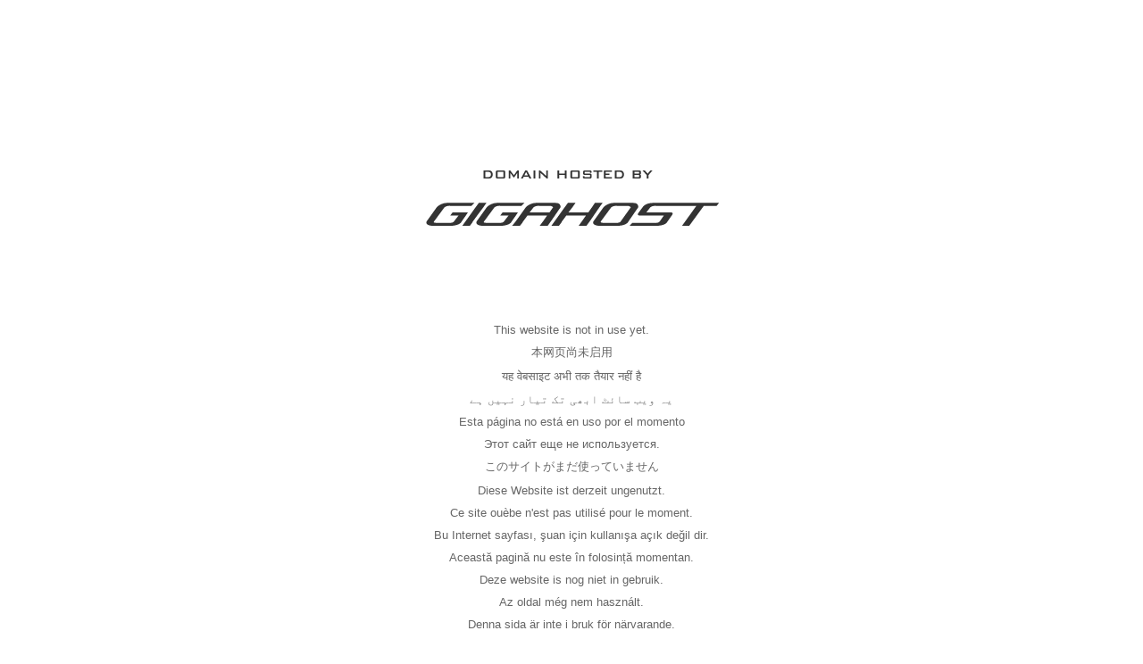

--- FILE ---
content_type: text/html; charset=UTF-8
request_url: http://www.haderslev-frimaerkeklub.dk/
body_size: 968
content:
<!doctype html>
<html xmlns="http://www.w3.org/1999/xhtml">
    <head>
        <title>This website is not in use yet – Domain hosted by Gigahost</title>
        <link rel="shortcut icon" href="favicon.ico" />
        <link rel="stylesheet" type="text/css" href="/style.css" />
    </head>

    <body>
        <a href="https://gigahost.dk"
            ><img src="/gfx/hostedby.png" width="334" height="71" alt="Domain hosted by Gigahost"
        /></a>
        <ul id="bottom">
            <li lang="en">This website is not in use yet.</li>
            <!-- 500 -->
            <li lang="zh">本网页尚未启用</li>
            <li lang="hi">यह वेबसाइट अभी तक तैयार नहीं है</li>
            <li lang="ur">یہ ویب سائٹ ابھی تک تیار نہیں ہے</li>
            <li lang="es">Esta página no está en uso por el momento</li>
            <li lang="ru">Этот сайт еще не используется.</li>
            <!-- 278 -->
            <li lang="ja">このサイトがまだ使っていません</li>
            <li lang="de">Diese Website ist derzeit ungenutzt.</li>
            <!-- Diese Webseite wird zur Zeit nicht verwendet. -->
            <li lang="fr">Ce site ouèbe n'est pas utilisé pour le moment.</li>
            <li lang="tr">Bu Internet sayfası, şuan için kullanışa açık değil dir.</li>
            <li lang="ro">Această pagină nu este în folosință momentan.</li>
            <li lang="nl">Deze website is nog niet in gebruik.</li>
            <li lang="hu">Az oldal még nem használt.</li>
            <li lang="sv">Denna sida är inte i bruk för närvarande.</li>
            <li lang="da">Dette website er endnu ikke i brug.</li>
        </ul>
    </body>
</html>


--- FILE ---
content_type: text/css; charset=UTF-8
request_url: http://www.haderslev-frimaerkeklub.dk/style.css
body_size: 379
content:
body {
    background-color: #fff;
    color: #333;
    text-align: center;
    font-family: sans-serif;
    font-size: 0.8em;
    padding: 30px;
}

ul {
    padding: 0;
    list-style-type: none;
    color: #666;
}

li {
    margin-bottom: 10px;
}

img {
    margin-top: 150px;
    margin-left: auto;
    margin-right: auto;
    border: 0;
}

#bottom {
    margin-top: 100px;
}
